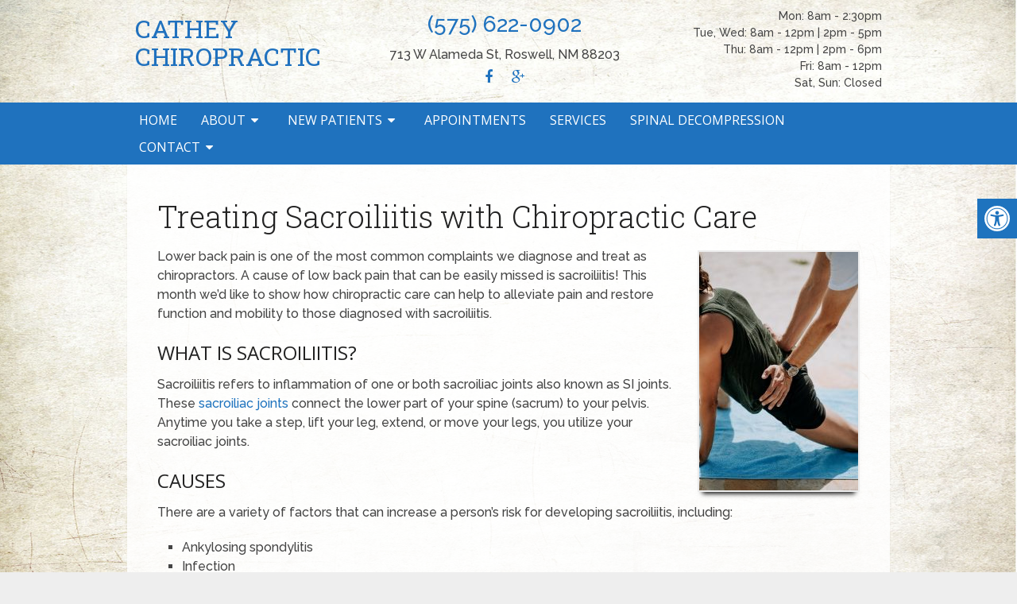

--- FILE ---
content_type: text/html; charset=utf-8
request_url: https://www.google.com/recaptcha/api2/anchor?ar=1&k=6LfFjwYrAAAAANyAyxs71_S7pX4-lmsUp0zCzL03&co=aHR0cHM6Ly93d3cuY2F0aGV5Y2hpcm8uY29tOjQ0Mw..&hl=en&v=N67nZn4AqZkNcbeMu4prBgzg&size=invisible&anchor-ms=20000&execute-ms=30000&cb=17ztnquj9ita
body_size: 48746
content:
<!DOCTYPE HTML><html dir="ltr" lang="en"><head><meta http-equiv="Content-Type" content="text/html; charset=UTF-8">
<meta http-equiv="X-UA-Compatible" content="IE=edge">
<title>reCAPTCHA</title>
<style type="text/css">
/* cyrillic-ext */
@font-face {
  font-family: 'Roboto';
  font-style: normal;
  font-weight: 400;
  font-stretch: 100%;
  src: url(//fonts.gstatic.com/s/roboto/v48/KFO7CnqEu92Fr1ME7kSn66aGLdTylUAMa3GUBHMdazTgWw.woff2) format('woff2');
  unicode-range: U+0460-052F, U+1C80-1C8A, U+20B4, U+2DE0-2DFF, U+A640-A69F, U+FE2E-FE2F;
}
/* cyrillic */
@font-face {
  font-family: 'Roboto';
  font-style: normal;
  font-weight: 400;
  font-stretch: 100%;
  src: url(//fonts.gstatic.com/s/roboto/v48/KFO7CnqEu92Fr1ME7kSn66aGLdTylUAMa3iUBHMdazTgWw.woff2) format('woff2');
  unicode-range: U+0301, U+0400-045F, U+0490-0491, U+04B0-04B1, U+2116;
}
/* greek-ext */
@font-face {
  font-family: 'Roboto';
  font-style: normal;
  font-weight: 400;
  font-stretch: 100%;
  src: url(//fonts.gstatic.com/s/roboto/v48/KFO7CnqEu92Fr1ME7kSn66aGLdTylUAMa3CUBHMdazTgWw.woff2) format('woff2');
  unicode-range: U+1F00-1FFF;
}
/* greek */
@font-face {
  font-family: 'Roboto';
  font-style: normal;
  font-weight: 400;
  font-stretch: 100%;
  src: url(//fonts.gstatic.com/s/roboto/v48/KFO7CnqEu92Fr1ME7kSn66aGLdTylUAMa3-UBHMdazTgWw.woff2) format('woff2');
  unicode-range: U+0370-0377, U+037A-037F, U+0384-038A, U+038C, U+038E-03A1, U+03A3-03FF;
}
/* math */
@font-face {
  font-family: 'Roboto';
  font-style: normal;
  font-weight: 400;
  font-stretch: 100%;
  src: url(//fonts.gstatic.com/s/roboto/v48/KFO7CnqEu92Fr1ME7kSn66aGLdTylUAMawCUBHMdazTgWw.woff2) format('woff2');
  unicode-range: U+0302-0303, U+0305, U+0307-0308, U+0310, U+0312, U+0315, U+031A, U+0326-0327, U+032C, U+032F-0330, U+0332-0333, U+0338, U+033A, U+0346, U+034D, U+0391-03A1, U+03A3-03A9, U+03B1-03C9, U+03D1, U+03D5-03D6, U+03F0-03F1, U+03F4-03F5, U+2016-2017, U+2034-2038, U+203C, U+2040, U+2043, U+2047, U+2050, U+2057, U+205F, U+2070-2071, U+2074-208E, U+2090-209C, U+20D0-20DC, U+20E1, U+20E5-20EF, U+2100-2112, U+2114-2115, U+2117-2121, U+2123-214F, U+2190, U+2192, U+2194-21AE, U+21B0-21E5, U+21F1-21F2, U+21F4-2211, U+2213-2214, U+2216-22FF, U+2308-230B, U+2310, U+2319, U+231C-2321, U+2336-237A, U+237C, U+2395, U+239B-23B7, U+23D0, U+23DC-23E1, U+2474-2475, U+25AF, U+25B3, U+25B7, U+25BD, U+25C1, U+25CA, U+25CC, U+25FB, U+266D-266F, U+27C0-27FF, U+2900-2AFF, U+2B0E-2B11, U+2B30-2B4C, U+2BFE, U+3030, U+FF5B, U+FF5D, U+1D400-1D7FF, U+1EE00-1EEFF;
}
/* symbols */
@font-face {
  font-family: 'Roboto';
  font-style: normal;
  font-weight: 400;
  font-stretch: 100%;
  src: url(//fonts.gstatic.com/s/roboto/v48/KFO7CnqEu92Fr1ME7kSn66aGLdTylUAMaxKUBHMdazTgWw.woff2) format('woff2');
  unicode-range: U+0001-000C, U+000E-001F, U+007F-009F, U+20DD-20E0, U+20E2-20E4, U+2150-218F, U+2190, U+2192, U+2194-2199, U+21AF, U+21E6-21F0, U+21F3, U+2218-2219, U+2299, U+22C4-22C6, U+2300-243F, U+2440-244A, U+2460-24FF, U+25A0-27BF, U+2800-28FF, U+2921-2922, U+2981, U+29BF, U+29EB, U+2B00-2BFF, U+4DC0-4DFF, U+FFF9-FFFB, U+10140-1018E, U+10190-1019C, U+101A0, U+101D0-101FD, U+102E0-102FB, U+10E60-10E7E, U+1D2C0-1D2D3, U+1D2E0-1D37F, U+1F000-1F0FF, U+1F100-1F1AD, U+1F1E6-1F1FF, U+1F30D-1F30F, U+1F315, U+1F31C, U+1F31E, U+1F320-1F32C, U+1F336, U+1F378, U+1F37D, U+1F382, U+1F393-1F39F, U+1F3A7-1F3A8, U+1F3AC-1F3AF, U+1F3C2, U+1F3C4-1F3C6, U+1F3CA-1F3CE, U+1F3D4-1F3E0, U+1F3ED, U+1F3F1-1F3F3, U+1F3F5-1F3F7, U+1F408, U+1F415, U+1F41F, U+1F426, U+1F43F, U+1F441-1F442, U+1F444, U+1F446-1F449, U+1F44C-1F44E, U+1F453, U+1F46A, U+1F47D, U+1F4A3, U+1F4B0, U+1F4B3, U+1F4B9, U+1F4BB, U+1F4BF, U+1F4C8-1F4CB, U+1F4D6, U+1F4DA, U+1F4DF, U+1F4E3-1F4E6, U+1F4EA-1F4ED, U+1F4F7, U+1F4F9-1F4FB, U+1F4FD-1F4FE, U+1F503, U+1F507-1F50B, U+1F50D, U+1F512-1F513, U+1F53E-1F54A, U+1F54F-1F5FA, U+1F610, U+1F650-1F67F, U+1F687, U+1F68D, U+1F691, U+1F694, U+1F698, U+1F6AD, U+1F6B2, U+1F6B9-1F6BA, U+1F6BC, U+1F6C6-1F6CF, U+1F6D3-1F6D7, U+1F6E0-1F6EA, U+1F6F0-1F6F3, U+1F6F7-1F6FC, U+1F700-1F7FF, U+1F800-1F80B, U+1F810-1F847, U+1F850-1F859, U+1F860-1F887, U+1F890-1F8AD, U+1F8B0-1F8BB, U+1F8C0-1F8C1, U+1F900-1F90B, U+1F93B, U+1F946, U+1F984, U+1F996, U+1F9E9, U+1FA00-1FA6F, U+1FA70-1FA7C, U+1FA80-1FA89, U+1FA8F-1FAC6, U+1FACE-1FADC, U+1FADF-1FAE9, U+1FAF0-1FAF8, U+1FB00-1FBFF;
}
/* vietnamese */
@font-face {
  font-family: 'Roboto';
  font-style: normal;
  font-weight: 400;
  font-stretch: 100%;
  src: url(//fonts.gstatic.com/s/roboto/v48/KFO7CnqEu92Fr1ME7kSn66aGLdTylUAMa3OUBHMdazTgWw.woff2) format('woff2');
  unicode-range: U+0102-0103, U+0110-0111, U+0128-0129, U+0168-0169, U+01A0-01A1, U+01AF-01B0, U+0300-0301, U+0303-0304, U+0308-0309, U+0323, U+0329, U+1EA0-1EF9, U+20AB;
}
/* latin-ext */
@font-face {
  font-family: 'Roboto';
  font-style: normal;
  font-weight: 400;
  font-stretch: 100%;
  src: url(//fonts.gstatic.com/s/roboto/v48/KFO7CnqEu92Fr1ME7kSn66aGLdTylUAMa3KUBHMdazTgWw.woff2) format('woff2');
  unicode-range: U+0100-02BA, U+02BD-02C5, U+02C7-02CC, U+02CE-02D7, U+02DD-02FF, U+0304, U+0308, U+0329, U+1D00-1DBF, U+1E00-1E9F, U+1EF2-1EFF, U+2020, U+20A0-20AB, U+20AD-20C0, U+2113, U+2C60-2C7F, U+A720-A7FF;
}
/* latin */
@font-face {
  font-family: 'Roboto';
  font-style: normal;
  font-weight: 400;
  font-stretch: 100%;
  src: url(//fonts.gstatic.com/s/roboto/v48/KFO7CnqEu92Fr1ME7kSn66aGLdTylUAMa3yUBHMdazQ.woff2) format('woff2');
  unicode-range: U+0000-00FF, U+0131, U+0152-0153, U+02BB-02BC, U+02C6, U+02DA, U+02DC, U+0304, U+0308, U+0329, U+2000-206F, U+20AC, U+2122, U+2191, U+2193, U+2212, U+2215, U+FEFF, U+FFFD;
}
/* cyrillic-ext */
@font-face {
  font-family: 'Roboto';
  font-style: normal;
  font-weight: 500;
  font-stretch: 100%;
  src: url(//fonts.gstatic.com/s/roboto/v48/KFO7CnqEu92Fr1ME7kSn66aGLdTylUAMa3GUBHMdazTgWw.woff2) format('woff2');
  unicode-range: U+0460-052F, U+1C80-1C8A, U+20B4, U+2DE0-2DFF, U+A640-A69F, U+FE2E-FE2F;
}
/* cyrillic */
@font-face {
  font-family: 'Roboto';
  font-style: normal;
  font-weight: 500;
  font-stretch: 100%;
  src: url(//fonts.gstatic.com/s/roboto/v48/KFO7CnqEu92Fr1ME7kSn66aGLdTylUAMa3iUBHMdazTgWw.woff2) format('woff2');
  unicode-range: U+0301, U+0400-045F, U+0490-0491, U+04B0-04B1, U+2116;
}
/* greek-ext */
@font-face {
  font-family: 'Roboto';
  font-style: normal;
  font-weight: 500;
  font-stretch: 100%;
  src: url(//fonts.gstatic.com/s/roboto/v48/KFO7CnqEu92Fr1ME7kSn66aGLdTylUAMa3CUBHMdazTgWw.woff2) format('woff2');
  unicode-range: U+1F00-1FFF;
}
/* greek */
@font-face {
  font-family: 'Roboto';
  font-style: normal;
  font-weight: 500;
  font-stretch: 100%;
  src: url(//fonts.gstatic.com/s/roboto/v48/KFO7CnqEu92Fr1ME7kSn66aGLdTylUAMa3-UBHMdazTgWw.woff2) format('woff2');
  unicode-range: U+0370-0377, U+037A-037F, U+0384-038A, U+038C, U+038E-03A1, U+03A3-03FF;
}
/* math */
@font-face {
  font-family: 'Roboto';
  font-style: normal;
  font-weight: 500;
  font-stretch: 100%;
  src: url(//fonts.gstatic.com/s/roboto/v48/KFO7CnqEu92Fr1ME7kSn66aGLdTylUAMawCUBHMdazTgWw.woff2) format('woff2');
  unicode-range: U+0302-0303, U+0305, U+0307-0308, U+0310, U+0312, U+0315, U+031A, U+0326-0327, U+032C, U+032F-0330, U+0332-0333, U+0338, U+033A, U+0346, U+034D, U+0391-03A1, U+03A3-03A9, U+03B1-03C9, U+03D1, U+03D5-03D6, U+03F0-03F1, U+03F4-03F5, U+2016-2017, U+2034-2038, U+203C, U+2040, U+2043, U+2047, U+2050, U+2057, U+205F, U+2070-2071, U+2074-208E, U+2090-209C, U+20D0-20DC, U+20E1, U+20E5-20EF, U+2100-2112, U+2114-2115, U+2117-2121, U+2123-214F, U+2190, U+2192, U+2194-21AE, U+21B0-21E5, U+21F1-21F2, U+21F4-2211, U+2213-2214, U+2216-22FF, U+2308-230B, U+2310, U+2319, U+231C-2321, U+2336-237A, U+237C, U+2395, U+239B-23B7, U+23D0, U+23DC-23E1, U+2474-2475, U+25AF, U+25B3, U+25B7, U+25BD, U+25C1, U+25CA, U+25CC, U+25FB, U+266D-266F, U+27C0-27FF, U+2900-2AFF, U+2B0E-2B11, U+2B30-2B4C, U+2BFE, U+3030, U+FF5B, U+FF5D, U+1D400-1D7FF, U+1EE00-1EEFF;
}
/* symbols */
@font-face {
  font-family: 'Roboto';
  font-style: normal;
  font-weight: 500;
  font-stretch: 100%;
  src: url(//fonts.gstatic.com/s/roboto/v48/KFO7CnqEu92Fr1ME7kSn66aGLdTylUAMaxKUBHMdazTgWw.woff2) format('woff2');
  unicode-range: U+0001-000C, U+000E-001F, U+007F-009F, U+20DD-20E0, U+20E2-20E4, U+2150-218F, U+2190, U+2192, U+2194-2199, U+21AF, U+21E6-21F0, U+21F3, U+2218-2219, U+2299, U+22C4-22C6, U+2300-243F, U+2440-244A, U+2460-24FF, U+25A0-27BF, U+2800-28FF, U+2921-2922, U+2981, U+29BF, U+29EB, U+2B00-2BFF, U+4DC0-4DFF, U+FFF9-FFFB, U+10140-1018E, U+10190-1019C, U+101A0, U+101D0-101FD, U+102E0-102FB, U+10E60-10E7E, U+1D2C0-1D2D3, U+1D2E0-1D37F, U+1F000-1F0FF, U+1F100-1F1AD, U+1F1E6-1F1FF, U+1F30D-1F30F, U+1F315, U+1F31C, U+1F31E, U+1F320-1F32C, U+1F336, U+1F378, U+1F37D, U+1F382, U+1F393-1F39F, U+1F3A7-1F3A8, U+1F3AC-1F3AF, U+1F3C2, U+1F3C4-1F3C6, U+1F3CA-1F3CE, U+1F3D4-1F3E0, U+1F3ED, U+1F3F1-1F3F3, U+1F3F5-1F3F7, U+1F408, U+1F415, U+1F41F, U+1F426, U+1F43F, U+1F441-1F442, U+1F444, U+1F446-1F449, U+1F44C-1F44E, U+1F453, U+1F46A, U+1F47D, U+1F4A3, U+1F4B0, U+1F4B3, U+1F4B9, U+1F4BB, U+1F4BF, U+1F4C8-1F4CB, U+1F4D6, U+1F4DA, U+1F4DF, U+1F4E3-1F4E6, U+1F4EA-1F4ED, U+1F4F7, U+1F4F9-1F4FB, U+1F4FD-1F4FE, U+1F503, U+1F507-1F50B, U+1F50D, U+1F512-1F513, U+1F53E-1F54A, U+1F54F-1F5FA, U+1F610, U+1F650-1F67F, U+1F687, U+1F68D, U+1F691, U+1F694, U+1F698, U+1F6AD, U+1F6B2, U+1F6B9-1F6BA, U+1F6BC, U+1F6C6-1F6CF, U+1F6D3-1F6D7, U+1F6E0-1F6EA, U+1F6F0-1F6F3, U+1F6F7-1F6FC, U+1F700-1F7FF, U+1F800-1F80B, U+1F810-1F847, U+1F850-1F859, U+1F860-1F887, U+1F890-1F8AD, U+1F8B0-1F8BB, U+1F8C0-1F8C1, U+1F900-1F90B, U+1F93B, U+1F946, U+1F984, U+1F996, U+1F9E9, U+1FA00-1FA6F, U+1FA70-1FA7C, U+1FA80-1FA89, U+1FA8F-1FAC6, U+1FACE-1FADC, U+1FADF-1FAE9, U+1FAF0-1FAF8, U+1FB00-1FBFF;
}
/* vietnamese */
@font-face {
  font-family: 'Roboto';
  font-style: normal;
  font-weight: 500;
  font-stretch: 100%;
  src: url(//fonts.gstatic.com/s/roboto/v48/KFO7CnqEu92Fr1ME7kSn66aGLdTylUAMa3OUBHMdazTgWw.woff2) format('woff2');
  unicode-range: U+0102-0103, U+0110-0111, U+0128-0129, U+0168-0169, U+01A0-01A1, U+01AF-01B0, U+0300-0301, U+0303-0304, U+0308-0309, U+0323, U+0329, U+1EA0-1EF9, U+20AB;
}
/* latin-ext */
@font-face {
  font-family: 'Roboto';
  font-style: normal;
  font-weight: 500;
  font-stretch: 100%;
  src: url(//fonts.gstatic.com/s/roboto/v48/KFO7CnqEu92Fr1ME7kSn66aGLdTylUAMa3KUBHMdazTgWw.woff2) format('woff2');
  unicode-range: U+0100-02BA, U+02BD-02C5, U+02C7-02CC, U+02CE-02D7, U+02DD-02FF, U+0304, U+0308, U+0329, U+1D00-1DBF, U+1E00-1E9F, U+1EF2-1EFF, U+2020, U+20A0-20AB, U+20AD-20C0, U+2113, U+2C60-2C7F, U+A720-A7FF;
}
/* latin */
@font-face {
  font-family: 'Roboto';
  font-style: normal;
  font-weight: 500;
  font-stretch: 100%;
  src: url(//fonts.gstatic.com/s/roboto/v48/KFO7CnqEu92Fr1ME7kSn66aGLdTylUAMa3yUBHMdazQ.woff2) format('woff2');
  unicode-range: U+0000-00FF, U+0131, U+0152-0153, U+02BB-02BC, U+02C6, U+02DA, U+02DC, U+0304, U+0308, U+0329, U+2000-206F, U+20AC, U+2122, U+2191, U+2193, U+2212, U+2215, U+FEFF, U+FFFD;
}
/* cyrillic-ext */
@font-face {
  font-family: 'Roboto';
  font-style: normal;
  font-weight: 900;
  font-stretch: 100%;
  src: url(//fonts.gstatic.com/s/roboto/v48/KFO7CnqEu92Fr1ME7kSn66aGLdTylUAMa3GUBHMdazTgWw.woff2) format('woff2');
  unicode-range: U+0460-052F, U+1C80-1C8A, U+20B4, U+2DE0-2DFF, U+A640-A69F, U+FE2E-FE2F;
}
/* cyrillic */
@font-face {
  font-family: 'Roboto';
  font-style: normal;
  font-weight: 900;
  font-stretch: 100%;
  src: url(//fonts.gstatic.com/s/roboto/v48/KFO7CnqEu92Fr1ME7kSn66aGLdTylUAMa3iUBHMdazTgWw.woff2) format('woff2');
  unicode-range: U+0301, U+0400-045F, U+0490-0491, U+04B0-04B1, U+2116;
}
/* greek-ext */
@font-face {
  font-family: 'Roboto';
  font-style: normal;
  font-weight: 900;
  font-stretch: 100%;
  src: url(//fonts.gstatic.com/s/roboto/v48/KFO7CnqEu92Fr1ME7kSn66aGLdTylUAMa3CUBHMdazTgWw.woff2) format('woff2');
  unicode-range: U+1F00-1FFF;
}
/* greek */
@font-face {
  font-family: 'Roboto';
  font-style: normal;
  font-weight: 900;
  font-stretch: 100%;
  src: url(//fonts.gstatic.com/s/roboto/v48/KFO7CnqEu92Fr1ME7kSn66aGLdTylUAMa3-UBHMdazTgWw.woff2) format('woff2');
  unicode-range: U+0370-0377, U+037A-037F, U+0384-038A, U+038C, U+038E-03A1, U+03A3-03FF;
}
/* math */
@font-face {
  font-family: 'Roboto';
  font-style: normal;
  font-weight: 900;
  font-stretch: 100%;
  src: url(//fonts.gstatic.com/s/roboto/v48/KFO7CnqEu92Fr1ME7kSn66aGLdTylUAMawCUBHMdazTgWw.woff2) format('woff2');
  unicode-range: U+0302-0303, U+0305, U+0307-0308, U+0310, U+0312, U+0315, U+031A, U+0326-0327, U+032C, U+032F-0330, U+0332-0333, U+0338, U+033A, U+0346, U+034D, U+0391-03A1, U+03A3-03A9, U+03B1-03C9, U+03D1, U+03D5-03D6, U+03F0-03F1, U+03F4-03F5, U+2016-2017, U+2034-2038, U+203C, U+2040, U+2043, U+2047, U+2050, U+2057, U+205F, U+2070-2071, U+2074-208E, U+2090-209C, U+20D0-20DC, U+20E1, U+20E5-20EF, U+2100-2112, U+2114-2115, U+2117-2121, U+2123-214F, U+2190, U+2192, U+2194-21AE, U+21B0-21E5, U+21F1-21F2, U+21F4-2211, U+2213-2214, U+2216-22FF, U+2308-230B, U+2310, U+2319, U+231C-2321, U+2336-237A, U+237C, U+2395, U+239B-23B7, U+23D0, U+23DC-23E1, U+2474-2475, U+25AF, U+25B3, U+25B7, U+25BD, U+25C1, U+25CA, U+25CC, U+25FB, U+266D-266F, U+27C0-27FF, U+2900-2AFF, U+2B0E-2B11, U+2B30-2B4C, U+2BFE, U+3030, U+FF5B, U+FF5D, U+1D400-1D7FF, U+1EE00-1EEFF;
}
/* symbols */
@font-face {
  font-family: 'Roboto';
  font-style: normal;
  font-weight: 900;
  font-stretch: 100%;
  src: url(//fonts.gstatic.com/s/roboto/v48/KFO7CnqEu92Fr1ME7kSn66aGLdTylUAMaxKUBHMdazTgWw.woff2) format('woff2');
  unicode-range: U+0001-000C, U+000E-001F, U+007F-009F, U+20DD-20E0, U+20E2-20E4, U+2150-218F, U+2190, U+2192, U+2194-2199, U+21AF, U+21E6-21F0, U+21F3, U+2218-2219, U+2299, U+22C4-22C6, U+2300-243F, U+2440-244A, U+2460-24FF, U+25A0-27BF, U+2800-28FF, U+2921-2922, U+2981, U+29BF, U+29EB, U+2B00-2BFF, U+4DC0-4DFF, U+FFF9-FFFB, U+10140-1018E, U+10190-1019C, U+101A0, U+101D0-101FD, U+102E0-102FB, U+10E60-10E7E, U+1D2C0-1D2D3, U+1D2E0-1D37F, U+1F000-1F0FF, U+1F100-1F1AD, U+1F1E6-1F1FF, U+1F30D-1F30F, U+1F315, U+1F31C, U+1F31E, U+1F320-1F32C, U+1F336, U+1F378, U+1F37D, U+1F382, U+1F393-1F39F, U+1F3A7-1F3A8, U+1F3AC-1F3AF, U+1F3C2, U+1F3C4-1F3C6, U+1F3CA-1F3CE, U+1F3D4-1F3E0, U+1F3ED, U+1F3F1-1F3F3, U+1F3F5-1F3F7, U+1F408, U+1F415, U+1F41F, U+1F426, U+1F43F, U+1F441-1F442, U+1F444, U+1F446-1F449, U+1F44C-1F44E, U+1F453, U+1F46A, U+1F47D, U+1F4A3, U+1F4B0, U+1F4B3, U+1F4B9, U+1F4BB, U+1F4BF, U+1F4C8-1F4CB, U+1F4D6, U+1F4DA, U+1F4DF, U+1F4E3-1F4E6, U+1F4EA-1F4ED, U+1F4F7, U+1F4F9-1F4FB, U+1F4FD-1F4FE, U+1F503, U+1F507-1F50B, U+1F50D, U+1F512-1F513, U+1F53E-1F54A, U+1F54F-1F5FA, U+1F610, U+1F650-1F67F, U+1F687, U+1F68D, U+1F691, U+1F694, U+1F698, U+1F6AD, U+1F6B2, U+1F6B9-1F6BA, U+1F6BC, U+1F6C6-1F6CF, U+1F6D3-1F6D7, U+1F6E0-1F6EA, U+1F6F0-1F6F3, U+1F6F7-1F6FC, U+1F700-1F7FF, U+1F800-1F80B, U+1F810-1F847, U+1F850-1F859, U+1F860-1F887, U+1F890-1F8AD, U+1F8B0-1F8BB, U+1F8C0-1F8C1, U+1F900-1F90B, U+1F93B, U+1F946, U+1F984, U+1F996, U+1F9E9, U+1FA00-1FA6F, U+1FA70-1FA7C, U+1FA80-1FA89, U+1FA8F-1FAC6, U+1FACE-1FADC, U+1FADF-1FAE9, U+1FAF0-1FAF8, U+1FB00-1FBFF;
}
/* vietnamese */
@font-face {
  font-family: 'Roboto';
  font-style: normal;
  font-weight: 900;
  font-stretch: 100%;
  src: url(//fonts.gstatic.com/s/roboto/v48/KFO7CnqEu92Fr1ME7kSn66aGLdTylUAMa3OUBHMdazTgWw.woff2) format('woff2');
  unicode-range: U+0102-0103, U+0110-0111, U+0128-0129, U+0168-0169, U+01A0-01A1, U+01AF-01B0, U+0300-0301, U+0303-0304, U+0308-0309, U+0323, U+0329, U+1EA0-1EF9, U+20AB;
}
/* latin-ext */
@font-face {
  font-family: 'Roboto';
  font-style: normal;
  font-weight: 900;
  font-stretch: 100%;
  src: url(//fonts.gstatic.com/s/roboto/v48/KFO7CnqEu92Fr1ME7kSn66aGLdTylUAMa3KUBHMdazTgWw.woff2) format('woff2');
  unicode-range: U+0100-02BA, U+02BD-02C5, U+02C7-02CC, U+02CE-02D7, U+02DD-02FF, U+0304, U+0308, U+0329, U+1D00-1DBF, U+1E00-1E9F, U+1EF2-1EFF, U+2020, U+20A0-20AB, U+20AD-20C0, U+2113, U+2C60-2C7F, U+A720-A7FF;
}
/* latin */
@font-face {
  font-family: 'Roboto';
  font-style: normal;
  font-weight: 900;
  font-stretch: 100%;
  src: url(//fonts.gstatic.com/s/roboto/v48/KFO7CnqEu92Fr1ME7kSn66aGLdTylUAMa3yUBHMdazQ.woff2) format('woff2');
  unicode-range: U+0000-00FF, U+0131, U+0152-0153, U+02BB-02BC, U+02C6, U+02DA, U+02DC, U+0304, U+0308, U+0329, U+2000-206F, U+20AC, U+2122, U+2191, U+2193, U+2212, U+2215, U+FEFF, U+FFFD;
}

</style>
<link rel="stylesheet" type="text/css" href="https://www.gstatic.com/recaptcha/releases/N67nZn4AqZkNcbeMu4prBgzg/styles__ltr.css">
<script nonce="z7PRKw92lJVlKtQ-llwU1w" type="text/javascript">window['__recaptcha_api'] = 'https://www.google.com/recaptcha/api2/';</script>
<script type="text/javascript" src="https://www.gstatic.com/recaptcha/releases/N67nZn4AqZkNcbeMu4prBgzg/recaptcha__en.js" nonce="z7PRKw92lJVlKtQ-llwU1w">
      
    </script></head>
<body><div id="rc-anchor-alert" class="rc-anchor-alert"></div>
<input type="hidden" id="recaptcha-token" value="[base64]">
<script type="text/javascript" nonce="z7PRKw92lJVlKtQ-llwU1w">
      recaptcha.anchor.Main.init("[\x22ainput\x22,[\x22bgdata\x22,\x22\x22,\[base64]/[base64]/[base64]/ZyhXLGgpOnEoW04sMjEsbF0sVywwKSxoKSxmYWxzZSxmYWxzZSl9Y2F0Y2goayl7RygzNTgsVyk/[base64]/[base64]/[base64]/[base64]/[base64]/[base64]/[base64]/bmV3IEJbT10oRFswXSk6dz09Mj9uZXcgQltPXShEWzBdLERbMV0pOnc9PTM/bmV3IEJbT10oRFswXSxEWzFdLERbMl0pOnc9PTQ/[base64]/[base64]/[base64]/[base64]/[base64]\\u003d\x22,\[base64]\\u003d\\u003d\x22,\x22wrhcw7LDo8KYI8KhT8KFYQ7DisKIw6AUAWvCvMOQEEzDoSbDpVHCjWwBUgvCtwTDiXlNKkVnV8OMWsOFw5J4H2vCuwtIM8KifhtwwrsXw47DjsK4IsKdwojCssKPw4BGw7hKMMKcN2/Dv8O4UcO3w7rDkQnChcOxwpciCsOJBCrCgsOWMHhwLcOWw7rCiTjDqcOEFHoYwofDqmfCn8OIwqzDr8O1YQbDusKHwqDCrEnCukIMw4LDscK3wqo3w4MKwrzCg8KJwqbDvVPDoMKNwonDrWJlwrhrw681w4nDi8KRXsKRw7YAPMOcWsK0TB/[base64]/CqMORFHwbw480UxteQsKuwqDCglRzCcOSw6jCvMKqwp/[base64]/CvSnCgAEedcO2w7Npw7DDmifDs3LCkRorNUzDrm7Ds3Qtw4MaVXnCtsOrw7/DlcO/wqVjDcOgNcOkLMOnQ8KzwoECw4A9NMO/w5oLwrvDsGIcGsOpQsOoIsKrEhPCnsKyKRHCksKTwp7CoWvCjm0gVcOUworClQc2bAx5wozCq8OcwqQMw5USwpXCtCA4w5rDt8OowqYBMGnDhsKMCVN9LX7Du8KRw4ASw7N5GsKgS2jCjlwmQ8KGw6zDj0d0BF0Ew4rCrg12wq4GwpjCkWDDsEVrGcKQSlbCv8K7wqk/bxvDpjfCogpUwrHDsMKuacOHw7FDw7rCisKPI2ogOcOnw7bCusKeVcOLZx3Dl1U1VcKQw5/Cngd7w64iwoY6R0PDvsOYRB3Dk3RiecOxw4IeZm7Cmg7DrcKRw6LDpSzCmMKtw4JlwozDoAJELko7A0lgw7k1w4HClR7CiS/Dn2Jgw51GLkAkNSjDq8OuMMO6w4xZNz5/Ty7Dt8K8aVBhb2EVPMOxUMKidAdSYibDs8OoUsKlHW9YWyBKQBwxwpvDrhsvJ8KKwqjCggfCplBfw6k/woEsGWFbw67CqV3Ck3DDhsO/[base64]/DgsKew79TVcKEwqzDtiIEw4/DjcOIUsKVwqs7RcOOacKUXsO3b8OTw7DDuVHDtcKBM8KYXEbChQHDg111woZ6w5nDu3PCv2nClMKQV8OAQhTDocO/ecKVScOhJgLCg8O3w6LDskVwLsO/E8KRw73DpyLDicOdwqnCl8K+YMKjwpfCo8Osw57Crx1MOcO2U8OuXFsWHcObHzzDmyHClsKheMKsGcKRwrDCo8O8Om7ClcOiwoPCkQFUwq7CsE40RcO/TzsewrbDsw7Co8K/w7vCp8Osw4klLcOgwpDCrcKzDcK8wqA2wo7DicKfwoXCgcKLLQAxwrpYLynCu23DrUXChD/CqUjDn8KDHVMpwqTDsS/[base64]/[base64]/CgMKaGMKGe2lHwoNzwqTChhEhNRk4endjwobCkMOTFMOqwq7DjsKyagl6NClKS2TDkQ7DqsO7W0/CicOfLsKgYMOdw6cpwqcNwpTCsW9bDsO/wqwnSMOWw77CncOyHsKyAzjCqsO/MhTCrsK/P8OIw6nCkV/Dj8OmwoPDgH7Cs1PCrn/DrmowwpIuwoUJU8Ovw6UrdjcmwqXDlyzDqcOoWcKbNk3DicKcw5nCuToDwoYPUcO1w6wbw71aMsKif8O5wpdhem0KPsOpw5dYb8Klw5rCvMOEUsK+FcOIwrDCt3MyBgIXw7VreXDDogzDgEd/[base64]/w5zCnlxywo51aj8vw5Nfw67CgxcCQy1Gw68dacK2GsObwqHDk8KvwqRfw6/DiVPDssOYwpVHfMOuwphkw6xoOE5yw5orcMOpMgfDq8KnBMOUecK4D8OxFMOTFTDCjcOgHsOUw4I3Ez4vwonCumPDpQXDo8KVHH/Dn28vw6VxMcK0wrYXw5JZf8KLEsO6FygFKkkgw6orw4jDuEDDhEE3w77CmMOtQ1ghWsOTwrzCl1cAw48acsOWw7HCg8KZwq7Dr1/[base64]/CtMOkajAAw4LDjcKLOxPCnnTDjixGw7TCqcKxfzBGFhwRw5p+wrrCtgVBw4lce8OkwrIUw6kIw6HCjwRsw5xAwqLDmhVAHMK7BcOyHXzCl2VZS8OCwpx3woHCtChSwpoKwrs2R8Orw75JworDpMKGwqM9WmfCulPDtcOQS0jCrMORN3/Cu8K9wrImb04+YDUQwqtPfsKsGzpXDHxEGMO9A8Oow4xESXrCnXoQwpITwoJywrTCinPCmMK5VFsdXsKZCltLC3XDvVdIccKxw65/RcKWMELCjQtwJSXDisOTw7TDrMKqw6LDuG7DrcKwCHXCmsOWwqXCs8KXw51kLlgUw6hYIsKdwqA5w6cod8K4BRjDmsKVw4jDrcOiwo3DqStyw7YjP8K4w7jDoTLDjsOOEMO6wp9Aw4M6w4Vewo1cZ17DuWA+w602RMO/[base64]/[base64]/CpsOzw6jCpQ7CrcO5w7LDpxPDg8KUw7XCuMKgw4dxSiBRFcKYwoxZwp4nC8OWPGgFRcKSWGDDv8K1B8K3w6TCpB/Cpx1EZmRYwqTDkQ8gW0vCisKbMDjDssOYw5d6C3jCpT/CjsO/w5YAwr3Dm8O/[base64]/DsTENw7UmKMKmw6LCmsK7NMKbw7XDqMKtw45PwopeEgh5wpwaPlLCllPDhMOlBVLCgE7DkBNZesOKwq7DvkISwozCkcKmHFBpw6HDqcOOY8OWDg/[base64]/Dhn/[base64]/w4rDpz7CmHRRw6vClWNOCMKjw6cYwozCvyrCnsKxV8KgwpDDiMOiJsKow5VMTCDCnMO/KAxHDG5lE3p/M1zDssOGVWhYw7xywq8XGCJiwpbDlsKXUmxcfMKRC2plYAkpLMOiPMO0IMKOGMKZwoUYw5ZlwrEKwoMfw4NNfjQWGl9WwpgIOD7DgMKQw4xywr7DuFLDkzbCgsO1w6/CiiXCi8K+Z8KGw5Aiwp/ChzkcDw57HcKwNgwtFcOdDMKdf1/CtQvDisO3ZhdNwpQww7RewrnCmsO+VWATG8K3w7fCvRbDmSPCi8KjwpHCgw53bTUwwpF2wo/Cs2bDq1/CoyAOwq/[base64]/Jk/DjMK4w65jSsOSX2YKwpRxXE5Ow77DksO7w4LCpCYKwocqTxABwphWw6XCiG1ywqJXPcO5woDCu8Opw5Y4w6psBsOuwoDDgsKKO8ORwoPDgX/DoErCr8OUwpLDmzkLNhJswoXDigPDicKkED3CgBhDw57DnSzCoX9JwpoKwpbCmMKgw4V3woDCnlLDjMOnwrJhJCNhw6olIMKMw6zDmG7DgFTDiRXCvsO5wqRKworDncOnwr7ClDFhRsOIwpnDpMKHwrk2CH7DjsOBwr8/X8KDw7vCqMOgw6TDi8KOw4jDgR7Dq8KvwoIjw4R6w54GI8OcUcKEwoNkM8K/w6LCncO0w483SBlxWC7Dqg/CmHPDimHCvH4ma8KySsO+PMKAYwNIw5k5ew3CnwbDgMKPDMO4wqvCpVxJw6R/HMOaRMOEwoRWD8OfX8K+RgJ5w5UFIwBHesOuw7fDuUjClQlfw5jDp8K4XsKZwofCmSnDusOvWsO5Sh9CSsOVYS5Mw74FwqgNw6BKw4YDw65bYsOVwoYxw4/Dn8OKwqQ8wobDkVcrdMKQWsOJHsKyw4rCq24rQ8KyasKBfl7CtkPDkX/CsV4qQU7Crj0Zw77Du3PCqHo1X8Kxw6LDosO2w7rCowBFBcOZES0zw4Vsw4zDuBTCn8KFw50pw7/DicO4ecOgSsO4ScK8UMOTwo8IcsKdFWglecKWw7TCk8OQwrXCusKFw5LCjMOHXWFbOVXCl8OLSndJakEKdQoBw4/CgsKBQjrCj8KRaFrCq3pVw5cww5HCpcKlw5VzK8OHwqcvchTDisOXw6R5ARPDglxZw6jCjsK3w4PDoDHDsVnDhsKYwr82w4EJQzA7w4vClCnCpsOqwr9uw7/DpMOFWsOUw6gRwph5w6fCrFPCh8OYLyTDj8OVw7zDnMOCRsO1w5ZrwrVccEogKi1SNVjDoC1Two4+w6jDqMK6w6/DtMO5IcOEw7QJTcKgYcOlw5vClmVICgrCqSfDuwbDi8Oiw4/DusOEw4p2w4wtIDnDuQ/CoXDCuxLDssKdw5hwEsK+wpJjZsKJF8OsBcKAw4zCv8K8w5pKwqJUwofDuDYrw6p7wp7Dih1fdsO1b8OAw7zDlMO0cDcRwpLDrURjeh1BGjPDk8KpS8K4QDQzVsOLbMKDwrLDpcOaw4nCmMKTeGnCmcOoYsOpwqLDsMOqfkvDl0spw5rDpsKIQTbCvcKwwp/Dll3CvMO5asOUScO0Y8K4wpDChMOoBsOxwo9Zw74cJsOyw4ZHwrRSQ3VpwrRVw5TDiMOYwptewq7ClMONwolxw53DrXvDq8OdwrzDj39TSsOVw7zDh3hqw51bWMOaw70qJMKzDm9Vw5IeQsORMRhDw5w2w6JJwqV6MDR5NkXDvsObU1/CkDkAw7bDq8K+w6HDqBzDsWjCn8Kfw6EDw4XDjkVuAsOGw7EdwoXCnijDjzLDsMOAw5LCixTCksOqwr3DonDDicOiwqjCtcKEwqDDhgcsR8O3w4MFw7zCscOnW2nCqsOKVn3DuCDDnB00wqfDrAfDgW/DsMKSMB7Co8Kxw6RHTsK5PBUOHw/DiVA3woJ8BAPDpkHDh8OwwrIhwoUdw4xZHsKAwq9JKcO6wrYaLWI5w5fDnsO9BsOWaj8ZwohORsKZwpZfJxtEwoHCm8O6w5wpEjrDm8O5RMOGwrnCgMOSw7LCiT/DtcKjBDjCqXbCvHLCng1OeMO0w4fCijHCp1seYwnDrDQmw5LDrcO1GVo0w4ldw4wTw6fDp8KKw65Ywr53wojDl8KIOsOuccKIJ8K8wpbCiMKFwpsQcMOeUzlzw63Dr8KuMUFYKXFnak5bwqfCulMBNj0odmzDkRzDmi/Cn1cVw7HDhi0zwpXChA/CmsKdw58+WFJgEMO6emLDm8Oqw5UARg/DuXBqw6nCl8KoU8OwZg/CnTFPw6A6wpQwJ8OVJMOIwrnDiMOLwoIiNwtyS3TDojLDmiPDpsOEw5o4TcKkwqTDgHc2JSHDsFjDjcKlw7XDpxQ7wrHChcKLBMOoc2Auw5nDk2Udw7w3EcKawoTCqlPDusK7wrV6NMO7w6fCowLDgAzDhsKvKDBvwrATMkl3ZMKcw7cATSDDmsOqwr4/worDv8KnNjctwph9wqPDk8ONdRFaS8OUDUdfw7tMwpLCvw4WJMK3wr0dBWl3Plt6OW0uw6MQScO/C8KpRSPCoMKLfWrCmQHChsKKQMKNGnVXO8OAw7xpPcONTV7Dq8OjEMK/[base64]/[base64]/wogTwr8NG0dhRMO4VMKFODbDr8ONwpbCoWxVAcKJfA0Xw4fDosKhb8KEcMK3wq9IwoDCjBgmwoUxWUXDgk5dw7UTHTzClsOXQRhFTFnDmcObShPCojrDrB98RDFQwr3Cp2zDjXBKwrbDmAUGwqonwr0QIsONw4QjI1TDpMOHw4VWADgfGcObw4/DiEIlMwvDlD/CjsOiwpBqw5jDiyXDkcOvf8Okwq7CkMONw6NHwoN8w5vDmcOIwo1pwrVnw7fCi8OqBsOKX8K1ZAwbccOfw7/[base64]/DvMO0cDomHcK/OsO1wp5OdsOrw6zCoTHDlg7CqivChEwBwqJkd0Ysw6zCtsKoaR3DocO1w6/[base64]/VcOsG8O3w6DCo11fcWXCsBVQwq9sw77DqsK4BS8kwpzDgEFrwr7DssK9TsOMYsKgSQR0w5DDvDXCj3vDpkd2U8K0w70LcQ0xw4JhTjTDvT4UQsOSw7HDri80w6/CkhbClsO0wovDhy3CosKUP8KKw5DDpy3DlsO3wrfCmUzCswN/wo8jwrsnOhHCm8OBw7/DncK2bcKBBTPCo8KLfmExwocwTB3DgRjCslkMMsOSZ1zDqnnCvcKLw43Ch8KXaEhjwr/[base64]/DohtVw6rCmMKcwqbDszUPa8O4w4AeX0Qsw6d+w6JMB8KIacKSwovDtwc0HcK/C2PCjisbw7FTWnfCucKcw7sqwqfCocKQL1wvwopAchdXwrZdFsOswrJFUcOWwqTChUJIwpvDgsOdw5EUZgVBBMODSxc+wptKKMOaworCjsKuw5EEwrHCmkZGwq56w4t6VhIIHsOzVk/DpQzCk8OHw4IUw5hsw4wBSnpgEMKwLhjCm8KGasO3BXVQR2nDvXpYwqTDkF1AWcKyw5B/[base64]/wptWw53ClBzDnlx1RXpAHMKHwroSRsOhw7LDonzDocOCw6oTYcOoXCnCucKzC2IzSDIywo5SwqBuYWrDmMOuZm3DtMKTL14uwpRsEMKSw53CiDvDmA/[base64]/CtDw2wpXCo8KMYVkzwqQUwrBEw7g2w7gfc8OJWsOxw7Bjwq9QHHHDvGZ9f8ONwrvDrTh8wpJpwoPCiMO+GMKGEsO1Hxw1wpk/wr3CnMOtZcKCAWpqBcKQPCHCpW/[base64]/CtMOodRLCohzDjcKSwqrCucK/G03CghHDjUfCg8O1OGTDkj0lCw/[base64]/[base64]/VgxKb8KBw6nDosKLRMOGYcOoGsOWfDglVF1bw7rCt8OAP35kw77CuXXCsMO6w7vDlH3Cul4xwo5ew6QhN8OywoHDkXl0woHDllrCjcKgAMOFw5waPMKZfillBsKAw6VxwrTDnk/[base64]/[base64]/w4XDicONPMOVw6zCoxbDhlk7T17DssKOITRCworCoDjCkMKEw4ABV2/CnMOzKGXCkMO6AH8Qc8K3UsOBw59UX2jDtsKhw6nDkSbDs8OGTsKrN8KSXMO9J3Z5CcKVw7bDulUzw5wFBVPDkR/DsjHClcOvARYFw4jDisOfwoPCncOnwrtmwq04w50Nw5hewqIUwq3DncKIw7NKwqF9YUnCpcKqwqM2wpFfwr9kY8OsUcKZw4bCj8KLw48/NnHDgsO4w5rCqnHDusOaw5DCgsO3w4QADMKKFsKhNsKgAcOwwoY+M8KPVwQDw4LDlCduw6Ifw5jCiAXCk8OpAMOcNhjDucKxw5XDihAGwpM5LQd/w48ZWsKxP8OFw4VzLxkhwohHPSXCkk1mdMOGUBAQRsKYw5fCiipresK/[base64]/Z3HDqCHDu8OVJMOiSsK6YxBLTcO4w5TCkcOtw4hKWcKOwqpHCG8NZQjDlcKQwrFiwq8uKcKdw6obAVxbPxzDghZpw5HCr8Kcw5/[base64]/OsKHG8Ozw53DmMOIc03Dq8K4w6XDkTABwoB0wr3CusK/LcKMDcOUNwNjwqhsCsOkHncAwrnDlhzDqHpMwqwkGCLDicOdGTtkJhXDmMOgwqEJCcKMw6nCtsOdw63DjT05BXjCsMOmw6HCgnx9w5DDkMOtwr9ywoDDj8K8wrbCq8KfSykpw6bCmVnCpWwXwo3CvMKzwoIbLcKfw69yLcKTwq4AKMKgwr/CsMK1S8O7GsKMw7jCjVjDqcOAw58BXMO7PsKZfcOEw4nCg8OSKsOtdyvCvjs7wqF+w7bDosK/HcOtAcO/EsOFH30gZA3Cqz7CvsKcPxxrw4UMwoDDoWN/MwzCij1YeMOaC8OnwojCucOHw4jCtFfCiWjDpQxrw73CsHTCjMO+wqnDgh3Cq8K6woN6w7Zyw6Ncw481MADCuRjDoEoLw5/Ci39bBMOdwog1wp54OMKaw6PCk8KVAcKywrDDmCXClDvDgjfDm8K/IBoDwrg1aXMawpjDligfBC/ChsKAVcKnZ0/CuMO0TcOoFsKecl/DohfCicORRXkOTsOea8Kfwp3DlWnDhzYuwqzDtcKEZsOFw6vCqWHDu8O1w6PDsMKuKMOawqvDnzoWw5pkJcOww6zDj0p9Q1vDrS12w5vCgsKMfcOtw5LDvcKQO8K6w7gsQcOva8KjCcK1CEkbwpl7wrlvwrJWwr/DtjdMwrppdGbDgHwnwoLDvMOkEwcTT3B0RRLDqMOiwovDkBtaw4sCOzpzTX5Zwr8NSEMkEX4QTnfCpC1fw5HDkinCq8Kbw6/[base64]/woI9wpJ7AcODwpRuFsKzwpoMccKtwrwcf8O1woIrA8K/L8OeGMKNS8OSM8OCPDfCpsKQw6VNw6/Doj/Dl1DCvsK9wqcvV281BV/ClcOmwrrDtjvDlcKhOcOaQiMKWsOZwpZOFcKkwrYKUsKowr57RcO3DMOYw7ARLcK3D8OHwr3Cp1Qvw6U8WTrDiUXCiMOewrrDtndYCgzDg8OIwrgPw7PCjsOJw5bDrVbCiDUOR1wMKcKYw7tEaMObw7/Ck8K1f8KHMcKpwqoFwq/Do0fCp8KPWHsHKiPDnsKIMcOkwoTDvsKCaivCqz3DtFtww47ClMOqw5YRw6DDjlvDm2/[base64]/DlMKSw6PCm18Rw7VzwqbCjsO2wr7DnlzDhsK3LMO6w7/CqQpmeFUCQVTCusK3wrw2w6Vgwq1hK8KjCcKAwrPDjFfCvQcJw451FETDpMKLwrBJdUZEecKLwpAPXMOZS2pkw74Fw55CBS3Cn8O3w6rCn8OfHV5xw7/[base64]/DMOlMwfDiSkjEcOIwpvDv8KMw6QEIQrDnsO/VlVGKsKjw6bCt8Kow5vCnsOEwqDDl8Okw5bCtntsacKxwrc1cCELw4fDowDDpsOAw6HDvMO5F8OJwqPCt8OjwqDCkwdEwrIobsKNw7d5wq1mwoLDssOmSXbCvk3CkQhMwpsVP8O5wpbDrsKUIMOlw7XCvsKow7N3PADDosKYwq3CmMO9YEXDpnNvwq7Dqy8Ew7/Ci2jCtHt6ZVZTcsOPM3M8B0rDgUTDrMOhwpDCtsKFAEfCvxLDozUWeRLCoMOqw6ZjwoxXwp9dwo5OMwPDkVbCjcOYAsOSesOvYzZ6wpLCmlxUw5vCkGfDvcOaZcOoSz/CosOnwqHDqMK8w5wqw4/CrMOWw6LCvVw4w6srGW7CkMKyw7DCrcODKSsYZANHw6Z6eMK3wp4fBMKIwq7CtMKhwpnDhsKuw5Now7jDv8Oiw4ZnwrZ4wqzCqxUBS8KcPkRqwoXCvcKUwpJWwp9Dw4LDiBY1bsKNO8OdNUIADVx6OWsaXBHCjUfDvRfCp8KBwoE2wrnDtMO4X0ozbTwZwrVzIcO/woPCu8O9wqRZbMKJwrIMQsORwpoqc8O8BEbCr8KHVzTClsObOlskPcOJw5hWbCFHEmfDlcOEQ0AEABfCs2s4w7/[base64]/w6ltwrDDrcO8FcO/DcOfwq14wr7DkUnCnMODMHhYZsOaOMKaeFBPX0vCuMOhb8KKw64VP8ODwodkw4YPw79VNMOWwr/[base64]/Chw0M8Ohw5PDkkdpwrV/wqPDrw9xw77DrW7Dg8O4w7/CisOAw4HCkcKtWsOdfcKEX8ODw7Nlwq9ow6BWwqjCksO7w68mYsKOYTbCoDjCsDfDusKBwr/CnG3CtMKrQ2h2VBvDoGzDjMOtWMKaa1vDpsK1I3BwVMODe0fDtcKsMcOfw7JwYGUWw4rDocK2wp3DrwQwwp3CtsKUM8KPKsOlRiLCpmxwfhnDjnbCtSjDmigNwoZrJsKQw5BbFsOuZsK3AsO4woNKPwDDtsKZw4xeMcO+woJewrnDohciw7/DuylAJX5cFy/[base64]/w7YFWMOXwqovwrPDlANeA8Oxw5bClyojwoTDmsOoBDIZw7lywqHCl8KUwrkpecKjwpQUwoTDv8OwC8ODRcOfwpROXRzCvsKrw4lICUjDiS/Ckn4Lw5/Chks+wq3Cq8OqE8KtCSYVwr7CsMOwBFXDgMO9fVvDhhbDpTbDjQsQcMOpQ8KBdMOTw6hPw5cZw6HCnMKJwpDDojLChcKxw6UPw5PDlQLDn0JWaCYIPGfClMKLwq1fHMOnw5ZJwqhTwoMHU8Knw4TCtMOSQwFdIsOIwo1/w5LCgiheEMO0R2/ClMKjGMK3O8O+w7dBwopqe8ODMcKXO8OOwoXDpsK/w5PCpMOQK2rCv8OEwoJ9wpnDl2oGw6ZXwrXDujoLwpLCpHxqwoHDtsKxCyEMI8KCw6BGNFXDjXfDksK0woVgw4rClgnDssONw64iUTwkwpItw6fCnMKTfMKkwpHDpMKjw4IMw5nCg8OqwrwVKMKGw6AKw5HCqQQKERwTw5/DlHAaw4jCkMK1AMOqwpAAKMOOa8KkwrA/wr/DpMOMwr/DigLDqRbDtCbDtlPCncOJcWzDssOiw7VIZnfDqG7ChkDDrxvDkSUjwonCv8KzAnAZw4sOw4nDisOrwrMxDcK/[base64]/wqtTw7ooCmZzIjMfwpPCrUhCBsOpw73ChMKWdHjDssKsVhUswqpxccKKw5rDtsKjw6lbDj5NwoZNJsK/SRbCn8KHwoF0wo3Cj8O/OMOnT8OLZMKPGMKTw6zCoMO9wqDCnwXCmMOld8KTwqZ9CFzDvSDCq8Khw5rCp8OYwoHCjSLCpsKtwqo5YsOgQ8OKCVApw59kwoYzQnAcGMO1YGTDiTvCksKqUwTCv2zDjVo1TsOowq/[base64]/DnEMdI8Orwq/[base64]/Do3JCDsK0w7fDgMOeXzDDtMOWZcOdw6jDlcKcJcOWfsOSwoDDqV8qw6A4wrHDik9GfMKfZGxEw6/CqTHChcOufcOZYcO/[base64]/w4bDkzlAw7/[base64]/wo7DtcKvwrvDvsKFw5sTP8KswqBywrrCtsKpGB8Pw4XDocK4wprCpcKgZ8Kww60ODnVlw5o3wo9XPE5Zw6QoI8OdwqMALD7DvUVSa2DCncKpw6/DmMOww6wQMFzClgrDqzbDksO3cinCkl7DpMK/[base64]/ChMK/LMKQw54GLm3DvCB1OUjDosOGPDTDmHTDqlRUwr17eQPClld2w4LDljZxwrLCsMOmwofCgjbDhcKRwpZPwprDi8OZw589w4tUw47DmxHCgsOcPE4lT8KLCi8cG8OWwr3CpMObw4/[base64]/CnsOLw7vCvMOSw54nw5RsBsORw6TDkC3CmEVRwqJnw5t/w7jDpF1ZUnpVw5Fzw5bCh8KialYCfsOXw4MaJjcGw7Fxw4JRU1Yhw5jDulDDtE4hSMKRcybCtcO6EQp8N0/DicO/wo3CqCAseMO1w7zCkR9eVVbDvFfClXA5wrRILcKaw4/[base64]/Ch19Fwq3DhBE1JcOVDCdlCMOAw6UPwpJCw7/CocOsM0sgw64dacORwpAGw4rCrS3CpUfCsUESwqzCqnJPw75+NnnCs3TDncOTDsOFTRYUfsKdS8OXKGvDjjPCvcKFUkTDscOZwozDuyQFdMO7ccOxw4wLYsOYw5/CgRF1w6LDicOCIxfDsk/CnMKFwpTCjSXCjHV/[base64]/[base64]/DtMOdwq/[base64]/[base64]/Ci2U2w5PDuV4rSy8PXMOOOsKxw7XDgMOdQsOlwpEcD8OZwr/DncKRw7DDksKhwqnCsTzChhLCrUpiJ1HDny/DhT/CrMOnD8KxfVZ+Gn/CgcOOKF/DpsOIw5PDucOXITIYwpfDizLDrcKCwrRFw7gtBMK/OsK0KsKWBC7DumHCs8O3HG59w6wzwotVwpjDuHc7eg0bQMOywr9hQnLCs8KeY8OlAsOVw68cw53DvgbCrH/[base64]/[base64]/w4Agw7t5w50AwpzChMKYO8O/[base64]/MsOZYhzCpMOvwr/CnnN7wp4nUMO3w5BrfMKmGVzDlkvCuWwpLsKke1LDi8KpwpLCgzrDogLCj8K8RGNlw4XCnmbCo3vCqCJUCMKQAsOeI1nDn8KkwqfDo8OgXSTCnk0aLsOXM8Ohwo5gw77Cs8OWNcKbw4TCijDCtjvClTI/[base64]/CinZKw4EwwpwFwp7Dhn7CpWHCsBHDmkfDnQfCiBogZgYhwofColXDvMKxEiw+ERzDs8KAZDvCuzPCgE3CosKVw5nCqcOMMl/Cl0wGwqxhw7Nhw7I9wqlnHsOSCksoWWLClcKlw69xw70sFMOSw7tsw5DDl1/CisKGZsKHw6rCv8K1DsKPw4nCjMO8RsKLW8OXw5XCg8OJwp0lwoQMwqfDvSkawr/[base64]/[base64]/Cun7DocKgw4rCj8OpwqLDmsOWwrwmYsKrCSzCpkzDlMO5woc+GMKgK3XCqSfDn8OWw4XDlsOcAzjClsKsKC3CuWsOW8OSw7HDuMKBw4guOklMT3TCq8KDwrszXcO7RHPDg8KNVWjDvsOfw65gVMKnHcK/QsKYZMK/wpVPwoLClCoZwrhZw6XDgQ1XwqLCsmwawqrDsCVHCcORwpZLw7/DlQnCn2ARwqbCq8Onw7HCl8KgwqNYPVl4WV/CgjRTE8KVMnnCgsKzbCxoScOuwos6UgoQecKrw4DDm1zDlsO1UMOHVMO4YsKkw7JzOiwSVwwNWDh4wo/DiU0DJgNswr91w5Imw5PDnmddUxhjDXnDncKrw5tFFxoNK8OAwpjDjCPCs8OcWm3DqxFzPx1bwo/CjgsawosUI2PCt8OjwrvCgjbCghvDrxAaw7DDssKAw4YZw5ZPfHLCj8KOw5/DtcO8asOoA8OdwoBpw7AQVh7ClMKxwpLCiHMxQXLCrMOMT8K2wr5zwqnCpENfHsOFD8KOY1bCs30DDmnDklPDusO1wrYTd8KRRcKtw5tvQcKifMOow4/CnCTCicOrw7B2UsOReGo7BsOrwrrCnMOHwonDgG1Ww4c4wpjChXwoDh5Hw5rCtCjDkHopShc8OQ9/w5DDqzRFVjROfsKKw7YCw5nDlsOnX8Kxw6J1BMKtTcKIfnMqw4zDnAzDqMKBwp/CgXLDq0/DgRguSwMAdAgMd8KxwoVowopQNjgMwqbCkj9EwqzChEZ1w4ovBUvCrWYGw53ClcKGw49AH1XCv0nDisKzLMKHwq/DgGAQesKWwpzDt8KNBzciw5fCiMO8UsOtwq7DuzvDhFsgC8K9w7/[base64]/w4Ibwp05w5UkVcOlQMKHw4TDi8OPEgxTwovDscKnw59PRsOow7jDiCHCu8OWw7saw6nDpsKVwp7CsMKhw43DlsKqw4lSw4nDiMOhajhmT8KhwqLDicOtw4oABBAbwp5VSWjCrijDl8O2w5fCosKuUMKjXwzDgVYAwpUrw5kEwoXCgwrDhcOxZzbDgkjDo8Kywp/DmQPCiGvClMO0woloHSLCkzQXwphFw6t6w7VPEMOKUhpUw5nDn8Krw7vDrjHCryvCv2LCqFnCuwVkeMOJGkB9JMKBw7/DlCw+w47CjCPDg8KyBcK2BErDjsK4w4LCvHvDiAADw6PClAY/bEhUwoRzEsOxKMK6w6jCm1DComvCqcKjScK8FzdDTx9Uwr/[base64]/[base64]/CpEBKwqUcw4RjEMKQfk4PcMKpOUvDuEdiwo4ww5DDvcONKsKzAMOWwp0rw6vCpMKzfcKAfsKuUMKfFUU9woTCl8KMNFvCoEHDocKfdF8EVScaHDHCicO9J8ONw5p6EMOow6Z/REzChinDsEDCiXbCo8OOZBfDoMOmHMKAw7x5ZMKtIBvCqcKKLToyW8KhZw9tw4ljYcKefDLCjsO1wrPCuAZoWsKZcBU8wpMGw7/CjMOrPMKmRsKLw6lawpbCkMKiw6vDoF0tAcOwwq9lwp7DrFMIw7PDlRrClsK4woE2wrfDsBHDvRVBw5xoYMKvw6nDnkHDjsO5wqzDjcOjwqgVLcKbw5RiBcKCDcKMbsKOw77DvQJ3wrJzZhF2EkQoEjjDt8KRP1rDv8O1fMOLw43CgBrDnMKQcxI/[base64]/CvQ3DmRnCtCx7UcKwwpNaMibCssOwwoHCmyTCucOVw4nDm2lUGDrDvifDgMOtwpt8w4/Cs19AwrbCtEsfwpvDnlYYbsKBe8KffcKAwpZ5wqrDjsORESXClTXDjRjCqW7Dix3DlDfCsyTCosKLOcORIMK0PcOdQQPCtyJiwpbCszIbZmAAMC7Dpk/CjgXCisK/S2BswpZUwp4Hw5jDvsO1RlkMwq3DtMOlwrrCjsKqw67Di8OXO0/Chjk7IMKswrjDtm8awqlvS27CoyRlw5vCqMKJeA7Dv8KiesOtw5XDthUmCsOGwqTCvylEMsOkw40Fw5V9w4LDnAzDsBwpHcO/w6ohw7Yhw7M8f8OrajjDgcKGw6wRQcKwd8KNK17DusKUND8nw64nw6XCq8KQWDTCgMOIXMK1YcKmYMOsDsK3KsONwrHChhMdwrttd8OqGMK4w6FDw7kNe8OxasKZYcOtAMKiw6A7DTXCr0fDk8O+wr3DjMOJQ8Kjw6XDh8Kmw5JfN8KaAsOhw6sgwphXw6JfwqY6wq/DpsO2w5PDsW55bcK6FMKhwoduw5LCvsO6w7w/X2d5w43Dp0xrElnCmWE5AMKAw5Q/wo7DmyV7wr3DuyDDmcOPwpzDjMOKw5DCuMKzwqFiecKIPQvCucOKFsKXesKdwrwJw67Do3Muw7TClXZww5jDs3NyeB3DlkvCtcKQwqPDrMOGw6ZAFDZmw6/CocOjb8KWw5hMwqPCm8OFw4LDnsKxHcOpw6bCl2cjw7YFXhYCw6Qra8O1XDkOw7Y7wqXCgH4+w6bCpMKnGi0reAvDjwnCusOQw5XCssKMwrZXIH5MwoDDjRjCj8KTQm9XwqvCocKYw6M3IFwcw4LDhkPCgMKQw44SQMKqH8K9wr7Ds3LDrcOBwp9WwrI/[base64]/Cm8Oyf8KeBMKvw5PCo8KzKGp3wpLCtcK9H8KbLRXDoEvCvMOTwr9VJXbDogjCrcOow4DDokojXsOOw4IFw6wOwp0QRxlNIhtFw6rDnCInVMKhwr9Ywo5NwozCncK0w7zCplUNwpMXwrg/[base64]/DhcKuwqjCisOVMxPCvjrDrlPDumxyZ8O7CTN8wp/CjsO9VcOdKmMKasKGw7kMw5nDpMODdMKdQULDm07CkMKaLsOFBMKnw4QMw5DDiTEGYsKxw68xwqVuwpIbw7IWw7cdwp/DhcKtf1jDt1UuQwHDk0rCgC1pQg4Ew5Bww5LCg8KHwpd3ccKjLVJ+J8OTO8K+T8O+wqlZwpdbYcOnHF9JwqbCjMObwr3DrzJYfUXCkTpbecKfLEvClVrDlVjCiMKzP8Oow4DCn8OyXcOcKEzCjMOnw6Ikw58XfcKlwqTDpiPCrMKRYw11wqAGwq7CnTLDrD/CniEKw6BBYgzDucODwpfDqcKSfMKowrnCoSLDqzJoeAvCoQ4iTkRmwpTClMOUN8Kfw7UNw7LDhlfCu8ODO0TDrMKVwpfDh0N0wotHwrbDoXXDoMOsw7EfwowPVQjDgi7DiMKBw6swwofCu8KLwo/[base64]/w43DocOnfmA1DMKpwo0Xw4PCmSYnXVnDvlwSUcOgw4DDrsOpw5M1BcK7OMOEMMKXw6XCoQAQLsOdw67CqFnDmcOuTyc0wqXDkhw2OcOgXh3Ck8Kxw6pmwpUQwrDCmwdBw4LCosOhwr7DnzUxwr/CnsKCWmpxw5rCm8KcD8OHwqtfLRNyw7Urw6PCiFMAw5TCnQ8HIwzDiC7ChQbDoMKLHsOpwq82cC7Crh3DtAfDmB/DoGsZwqtIwpBYw5HClDvDojjCtcOKWHXCiyjCqcK4OcKKMwVVSz7DhG87wrrCvsK6wrnCi8Ocwr3DtxfCnGjCnTTCkWTDrsKeScKNwow7wrBibld1wq7CqHpBw6AcA1lsw5RZOsKMCALCrg1VwqshOcKnE8K/w6cXw4vDucKrJcOwdcKDBXkawqzDjsKPbQZ2VcKQw7JqwoPDoHPCtm/Dt8OBwpYUZEQUf2lqwo5Qw6F7w5hBw4IPO30qYnLCpQBgwrRdwr8wwqLCv8OiwrfDnQjCisOjShLDi2zChMKYwoVnwpAZeyDCmsKZGht3YW56KxjDuR02w7XDtsKAP8OZVMK6STkvw4MtwqLDpMOQw6tTEMOUwp8CesOfw5k/w4kSAi4Tw5PChMKzwojDo8KoZcOyw5MVwrjDpcOow6o/[base64]/CmsKFZx3DpGkEwpLCqgPCogZ8D3bDmTIDFxsNGcKGw4HDmi/Ds8K2cXsKwoo/woPCpx9U\x22],null,[\x22conf\x22,null,\x226LfFjwYrAAAAANyAyxs71_S7pX4-lmsUp0zCzL03\x22,0,null,null,null,1,[21,125,63,73,95,87,41,43,42,83,102,105,109,121],[7059694,121],0,null,null,null,null,0,null,0,null,700,1,null,0,\[base64]/76lBhn6iwkZoQoZnOKMAhmv8xEZ\x22,0,0,null,null,1,null,0,0,null,null,null,0],\x22https://www.catheychiro.com:443\x22,null,[3,1,1],null,null,null,1,3600,[\x22https://www.google.com/intl/en/policies/privacy/\x22,\x22https://www.google.com/intl/en/policies/terms/\x22],\x22N7HmR939K8TzDf/+ROnS4Vxao+knVjwmfgYPUHKVnpA\\u003d\x22,1,0,null,1,1769675431692,0,0,[42,155,5],null,[226],\x22RC-A9zjm8ukmW_hLQ\x22,null,null,null,null,null,\x220dAFcWeA7-2ybNXYm2nmvcPeKHsQg7ojsAJCX-X4gBd8-yOlC6M-67b0cHFvGrmf44LZ06DQnEoLDfupyDjTa4cBQw2naWyxwdfQ\x22,1769758231889]");
    </script></body></html>

--- FILE ---
content_type: text/css
request_url: https://www.catheychiro.com/wp-content/themes/elite-schema-child/style.css
body_size: 2650
content:
/*
Theme Name: Schema Child
Version: 1.0
Description: A child theme of Schema by MyThemeShop
Template: mts_schema
Text Domain: schema
*/

@import url("../mts_schema/style.css");

.accessibility-location-right .accessability_container{right:-180px}.accessibility-location-right .accessability_container.active{right:0!important}.access_container_inner{margin-top:5px}body .accessability_container.dark_theme .a_module{margin-bottom:5px;border:0}body .accessability_container button.wah-action-button{font-size:13px;border-radius:3px}.accessability_container.dark_theme.active button.aicon_link{background-color:#fff!important;color:#000!important}.wahout.aicon_link{top:5px;border-radius:5px}button.close_container{line-height:28px;height:28px;border-radius:3px}html .a_module_title{display:none!important}html button.wahout.aicon_link img{opacity:0;display:none;visibility:hidden}html button.aicon_link{background-color:#29627d!important}html button.wahout.aicon_link:before{font-family:fontAwesome;content:"\f193";line-height:48px;color:#fff;font-size:32px}.dark_theme.active button.wahout.aicon_link:before{color:#000!important}html body .accessability_container{width:180px!important;height:100%;max-height:405px}body .access_container_inner .a_module{border:0;padding-bottom:0}

/* general */
.btn {
	color: #fff !important;
	background: #1e73be;
	padding: 10px 15px;
	text-transform: uppercase;
	border-radius: 10px;
	-moz-border-radius: 10px;
	box-shadow: 1px 1px 1px #000;
	-moz-box-shadow: 1px 1px 1px #000;
}
.alignleft {
	float: left;
	margin: 0px 20px 20px 0px;
	border: 2px solid #ececec;
	margin-bottom:20px;
	-webkit-box-shadow: 0 8px 6px -6px black;
	-moz-box-shadow: 0 8px 6px -6px black;
	box-shadow: 0 8px 6px -6px black;
}
.alignright {
	float: right;
	margin: 0px 0px 20px 20px;
	border: 2px solid #ececec;
	margin-bottom:20px;
	-webkit-box-shadow: 0 8px 6px -6px black;
	-moz-box-shadow: 0 8px 6px -6px black;
	box-shadow: 0 8px 6px -6px black;
}
.alignnone {
	border: 2px solid #ececec;
	margin-bottom:20px;
	-webkit-box-shadow: 0 8px 6px -6px black;
	-moz-box-shadow: 0 8px 6px -6px black;
	box-shadow: 0 8px 6px -6px black;
}

.main-header { background: none; }

#header {
    padding: 5px 0;
    margin-bottom: 0px;
    margin-top: 0px;
    background-color: #1f72be;
}
#header .container { width: 960px; }

.welcome img {
	width: 370px;
}
#secondary-navigation a { padding: 5px 15px; }
#secondary-navigation .navigation > ul > li:hover, #secondary-navigation .navigation > ul > .current-menu-item { border-radius: 10px; }

#secondary-navigation .navigation > ul > li.menu-item-has-children:hover, #secondary-navigation .navigation > ul > .menu-item-has-children { border-radius: 10px 10px 0 0; }
#secondary-navigation ul li ul li a { font-size: 14px; }
.welcome p {
    font-size: 16px;
    margin-bottom: 11px;
    line-height: 22px;
}
/* header */

.logo-wrap, .headerPhone, .headerInfo { float: left; width: 31%; padding: 1%; }
.logo-wrap { margin: 10px 0 0 0; }
.headerInfo { width: 32%; text-align: right; }
.headerInfo p { margin-bottom: 5px; }
.headerPhone { text-align: center; }
.headerPhone a { color: #1f72be !important; }
.phoned { font-size: 28px; margin-bottom: 10px;}
.hoursd { font-size: 14px; }
div.header-social-icons { background: none; border: 0px; }
div.header-social-icons::before { border: 0px; }
#primary-navigation .header-social-icons a, .header-social-icons a { padding: 0px 10px; }

.primary-slider-container { max-width: 960px; float: none; width: 960px; margin: 0 auto;}
.primary-slider-container img { float: left; width: 600px; height: 360px; }
.primary-slider-container .slide-caption { float: left; position: static; width: 320px; max-height: 240px; height: 290px; padding: 100px 20px 20px 20px; background: #609ed8; font-size: 36px; }
.slide-title { font-size: 32px !important; line-height: 34px; }
.owl-carousel .owl-item img { max-width: 600px !important; }
.primary-slider .owl-dots { bottom: 8%; top: inherit; right: 16%; }


#page, .container, .article { width: 960px; }
#page { padding-top: 0px; }

/* home boxes */
.homeBoxes {
	width: 960px;
	margin: 0px auto;
	margin-top: 0px;
	text-align: left;
	padding: 25px 0px;
}
.homeBoxes:after {
	clear:both;
	content: "";
	display: block;
	position: relative;
}
.homeBoxes h3{
	color: #fff;
	font-size: 26px;
	margin-top: 0px;
}
.homeBoxes p, .homeBoxes a{
	color: #fff !important;
	font-style: italic;
	font-size: 16px;
}
.homeBoxes .box01,
.homeBoxes .box02,
.homeBoxes .box03 {
	float: left;
	height: 120px;
	width: -webkit-calc(33.33% - 20px);
	width: calc(33.33% - 20px);
	margin: 0px 10px;
	position: relative;
	padding: 1%;
	background: #5f9dd8;
	box-sizing: border-box;
}
.homeBoxes .box02{
	background: #3d8cdc;
}
.homeBoxes .box03 {
	background: #1e72c7;
}


/* welcome */
.row {
	margin:0px -10px;
}
.welcome { 
	width: 100%;
	padding: 20px 0;
	margin-bottom: 0px;
}
.widget h3 {
	text-align: left;
}
#page:after {
	clear: both;
	content: "";
	display: block;
	position: relative;
}
.welcome h1 { text-align: center; color: #1f72be; }
.welcome p, .welcome h3 { color: #000; }

.welcome .container {
    border: 2px solid #1e73be;
    box-sizing: border-box;
	width: 100%;
	padding: 20px;
    margin: 0px auto 20px;
	text-align: left;
	background: #fff;
}

/* home widgets */
.homeWidgets {
	width: 960px;
	margin: 0px auto;
	text-align: left;
	margin-bottom: 40px;
}
.widgetBox {
    float: left;
    width: 280px;
    margin-right: 30px;
    margin-bottom: 20px;
    padding: 10px;
    background: rgba(255,255,255,0.8);
    border: 2px solid #1e73be;
    box-sizing: border-box;
   	width: -webkit-calc(33.33% - 20px);
    width: calc(33.33% - 20px);
    margin: 0px auto;
    margin: 0px 10px;
}
.widgetBox h3 { text-align: center; color: #1e73be;}

.widgetBox.noMargin {
	margin-right: 0px;
}
.textwidget p {
    font-size: 15px;
    line-height: 18px;
    margin-bottom: 18px;
}



/* inner pages */
.article { width: 100%; background: rgba(255,255,255,0.8); }
.page h1.title { margin-bottom: 20px; }
.innerImage { width: 960px; height: 230px; overflow: hidden; margin: 0 auto; }
.innerImage img { width: 100%; }

/* footer */
.copyrights { text-align: center; }
#copyright-note span { display: none; }
.to-top { float: none; }
#copyright-note .to-top span{ display: inline-block; font-size: 16px; line-height: 24px; }
#copyright-note .to-top a { color: #fff !important; }

.hide-d { display: none; }

#logo a { float: none !important; }


/*Blog*/
.post-info{display:none;}
#featured-thumbnail {
 
    max-width: 30%;
    display: block;
    position: relative;
    overflow: hidden;
    clear: both;
    margin-bottom: 15px;
    float: right;
}

 
.front-view-content {
 
    float: left;
    width: 69%;
}
body#blog #content_box{width:100%;}
body#blog #sidebar{display:none;}

.stayConnected {
    background: #619fd8;
}
.stayConnected {
    width: 100%;
    height: 93px;
    padding-top: 30px;
}
.footerSocial a {
	vertical-align: middle;
}
.footerSocial {
    width: 100%;
    max-width: 960px;
    margin: 0px auto;
    text-align: center;
}
html button.aicon_link {
    background-color: #125da0!important;
}
.footerSocial h4 {
    font-size: 30px;
    display: inline;
    color: #fff;
    font-weight: normal;
    text-transform: uppercase;
}
footer {
	margin-top: 0px !important;
}
.footerSocial i {
    font-size: 48px;
    color: #fff;
}
div.header-social-icons {
    text-align: center;
    width: 100%;
    float: none;
    margin: 0px auto;
    margin-top: -18px;
}
.phoned {
	margin-bottom: 5px;
}
#primary-navigation .header-social-icons a, .header-social-icons a {
	float: none;
}
#logo a {
    color: #2071be !important;
}
/* mobile */
@media screen and (max-width: 1200px) {
	.welcome .container {
		max-width: 100% !important;
	}
}
@media screen and (max-width: 880px) {
	.row {
		margin:0px !important;
	}
	div.header-social-icons {
	    margin: 30px 0px !important;
    	padding: 0px !important;
	}
	.hide-d { display: block; }
	#header { background: none; padding: 0px 0 10px 0px; margin-bottom: 0px; }
	.mobileBtn { margin-bottom: 0px; }
	.mobileBtn a, .hours{ display: block; color: #fff; text-align: center; background: #1f72be; padding: 10px; border-radius: 10px; -moz-border-radius: 10px; margin: 10px !important;}
	.mobileBtn.phoneBtn { font-size: 20px; }
	.mobileBtn a:hover, .mobileBtn a:visited { color: #fff; }
	#slider, .hide-xs { display: none; }
	.container, .welcome .container, .widgetBox { width: 96%; padding: 2%; }
	.homeBoxes, .innerImage { display: none; }
	.homeBoxes, .homeWidgets, .welcome, .footerSocial, div.footer .copy { width: 100%; height: auto;}
	.homeBoxes .box01, .homeBoxes .box02, .homeBoxes .box03 {height: auto; width: 100%; float: none; margin-bottom: 30px; padding: 20px;}
	.welcome {margin: -20px auto;}
	.homeBoxes .box01, .homeBoxes .box02, .homeBoxes .box03 { width: 98%; }
	.post-content img { width: 100% !important; height: auto !important; }
	.footer-widgets.widgets-num-4 .f-widget:nth-child(even), .footer-widgets.widgets-num-3 .f-widget:nth-child(even),
	.footer-widgets.widgets-num-4 .f-widget, .footer-widgets.widgets-num-3 .f-widget	{ width: 100% !important; max-width: 100% !important; }
	
	div.header-social-icons { float: none !important; text-align: center; background:none!important;}
	div.header-social-icons a { float: none; display: inline-block; position: relative; z-index: 9999; }
	.header-social-icons {  text-align: Center; float: none !important; }
	.header-social-icons a {  display: inline-block; font-size: 32px !important; width: 34px !important; line-height: 34px; color: #333 !important; }
	.widgetBox {
	    max-width: 100%;
    	margin: 0px auto 20px;
    	float: none;
	}
}
@media screen and (max-width: 640px) {
	.stayConnected {
	    width: 100%;
	    height: 93px;
	    padding-top: 23px;
	    padding-bottom: 20px;
	}
}